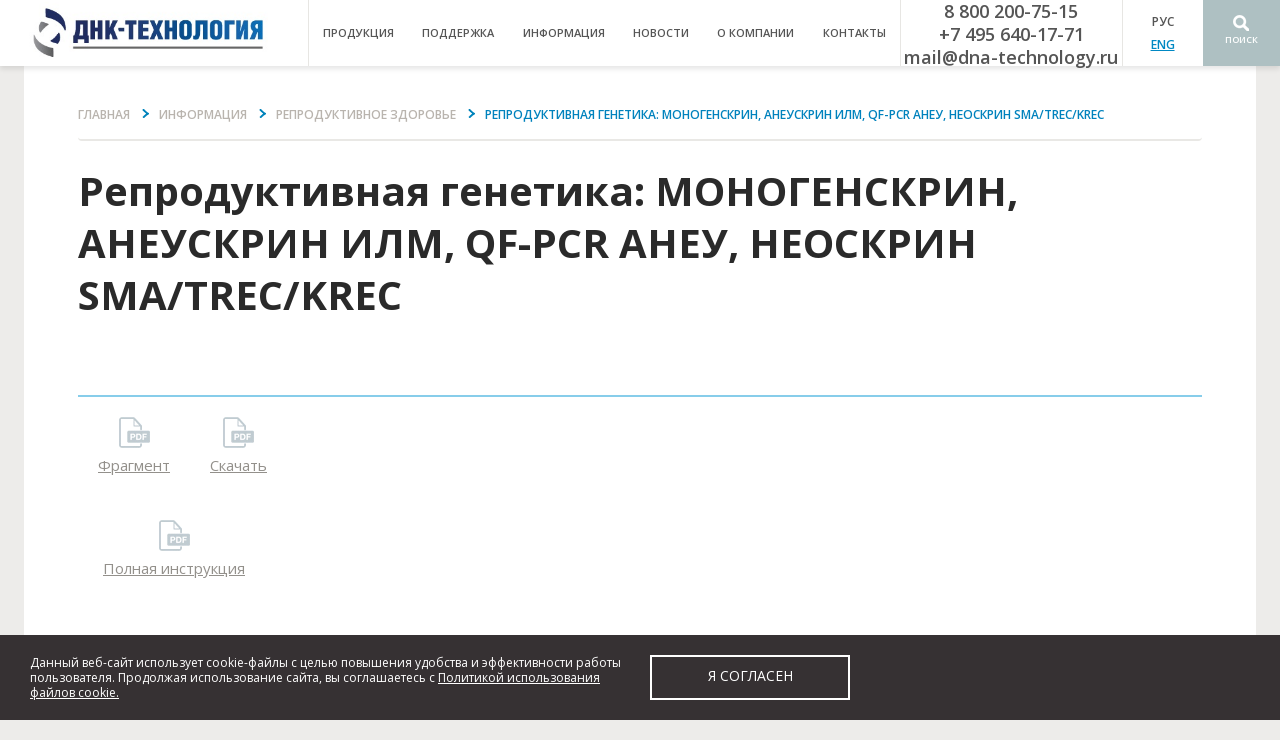

--- FILE ---
content_type: text/html; charset=utf-8
request_url: https://dna-technology.ru/content/reproduktivnaya-genetika-monogenskrin-aneuskrin-ilm-qf-pcr-aneu-neoskrin-smatreckrec
body_size: 7635
content:
<!DOCTYPE html PUBLIC "-//W3C//DTD XHTML 1.0 Transitional//EN" "http://www.w3.org/TR/xhtml1/DTD/xhtml1-transitional.dtd">
<html lang="ru-ru" dir="ltr" slick-uniqueid="3">
<head>
  <meta charset="utf-8">
  <meta http-equiv="X-UA-Compatible" content="IE=edge,chrome=1">
  <meta name="viewport" content="width=device-width, initial-scale=1">
  <meta name="yandex-verification" content="f794c56973b626ef" />
  <meta charset="utf-8" />
<link rel="shortcut icon" href="https://dna-technology.ru/sites/default/files/favicon_1_0.png" type="image/png" />
<meta name="generator" content="Drupal 7 (http://drupal.org)" />
<link rel="canonical" href="https://dna-technology.ru/content/reproduktivnaya-genetika-monogenskrin-aneuskrin-ilm-qf-pcr-aneu-neoskrin-smatreckrec" />
<link rel="shortlink" href="https://dna-technology.ru/node/1038" />
  <title>Компания «ДНК-Технология» > Репродуктивная генетика: МОНОГЕНСКРИН, АНЕУСКРИН ИЛМ, QF-PCR АНЕУ, НЕОСКРИН SMA/TREC/KREC</title>

  <style type="text/css">
@import url("https://dna-technology.ru/modules/system/system.base.css?t93utw");
@import url("https://dna-technology.ru/modules/system/system.menus.css?t93utw");
@import url("https://dna-technology.ru/modules/system/system.messages.css?t93utw");
@import url("https://dna-technology.ru/modules/system/system.theme.css?t93utw");
</style>
<style type="text/css">
@import url("https://dna-technology.ru/sites/all/modules/date/date_api/date.css?t93utw");
@import url("https://dna-technology.ru/modules/field/theme/field.css?t93utw");
@import url("https://dna-technology.ru/modules/node/node.css?t93utw");
@import url("https://dna-technology.ru/modules/search/search.css?t93utw");
@import url("https://dna-technology.ru/modules/user/user.css?t93utw");
@import url("https://dna-technology.ru/sites/all/modules/views/css/views.css?t93utw");
@import url("https://dna-technology.ru/sites/all/modules/ckeditor/css/ckeditor.css?t93utw");
</style>
<style type="text/css">
@import url("https://dna-technology.ru/sites/all/modules/colorbox/styles/stockholmsyndrome/colorbox_stockholmsyndrome.css?t93utw");
@import url("https://dna-technology.ru/sites/all/modules/ctools/css/ctools.css?t93utw");
@import url("https://dna-technology.ru/sites/all/themes/dnk/css/main.css?t93utw");
</style>
  <script type="text/javascript" src="https://dna-technology.ru/sites/all/modules/jquery_update/replace/jquery/1.10/jquery.min.js?v=1.10.2"></script>
<script type="text/javascript" src="https://dna-technology.ru/misc/jquery.once.js?v=1.2"></script>
<script type="text/javascript" src="https://dna-technology.ru/misc/drupal.js?t93utw"></script>
<script type="text/javascript" src="https://dna-technology.ru/sites/default/files/languages/ru_F_SDuxx6-Xj8btf81q6EeHNNqaT-GH3Rz5Eo3QwE79o.js?t93utw"></script>
<script type="text/javascript" src="https://dna-technology.ru/sites/all/libraries/colorbox/colorbox/jquery.colorbox-min.js?t93utw"></script>
<script type="text/javascript" src="https://dna-technology.ru/sites/all/modules/colorbox/js/colorbox.js?t93utw"></script>
<script type="text/javascript" src="https://dna-technology.ru/sites/all/modules/colorbox/styles/stockholmsyndrome/colorbox_stockholmsyndrome.js?t93utw"></script>
<script type="text/javascript" src="https://dna-technology.ru/sites/all/modules/colorbox/js/colorbox_load.js?t93utw"></script>
<script type="text/javascript" src="https://dna-technology.ru/sites/all/modules/colorbox/js/colorbox_inline.js?t93utw"></script>
<script type="text/javascript" src="https://dna-technology.ru/sites/all/modules/better_exposed_filters/better_exposed_filters.js?t93utw"></script>
<script type="text/javascript" src="https://dna-technology.ru/sites/all/themes/dnk/js/main.js?t93utw"></script>
<script type="text/javascript" src="https://dna-technology.ru/sites/all/themes/dnk/js/jquery.bxslider-rahisified.min.js?t93utw"></script>
<script type="text/javascript" src="https://dna-technology.ru/sites/all/themes/dnk/js/slick.js?t93utw"></script>
<script type="text/javascript" src="https://dna-technology.ru/sites/all/themes/dnk/js/dnk.js?t93utw"></script>
<script type="text/javascript">jQuery.extend(Drupal.settings, {"basePath":"\/","pathPrefix":"","ajaxPageState":{"theme":"dnk","theme_token":"qnwHTFon18V3uh6jzGCK31QcvO6YvNufmGy8GwATICA","js":{"0":1,"1":1,"sites\/all\/modules\/jquery_update\/replace\/jquery\/1.10\/jquery.min.js":1,"misc\/jquery.once.js":1,"misc\/drupal.js":1,"public:\/\/languages\/ru_F_SDuxx6-Xj8btf81q6EeHNNqaT-GH3Rz5Eo3QwE79o.js":1,"sites\/all\/libraries\/colorbox\/colorbox\/jquery.colorbox-min.js":1,"sites\/all\/modules\/colorbox\/js\/colorbox.js":1,"sites\/all\/modules\/colorbox\/styles\/stockholmsyndrome\/colorbox_stockholmsyndrome.js":1,"sites\/all\/modules\/colorbox\/js\/colorbox_load.js":1,"sites\/all\/modules\/colorbox\/js\/colorbox_inline.js":1,"sites\/all\/modules\/better_exposed_filters\/better_exposed_filters.js":1,"sites\/all\/themes\/dnk\/js\/main.js":1,"sites\/all\/themes\/dnk\/js\/jquery.bxslider-rahisified.min.js":1,"sites\/all\/themes\/dnk\/js\/slick.js":1,"sites\/all\/themes\/dnk\/js\/dnk.js":1},"css":{"modules\/system\/system.base.css":1,"modules\/system\/system.menus.css":1,"modules\/system\/system.messages.css":1,"modules\/system\/system.theme.css":1,"sites\/all\/modules\/date\/date_api\/date.css":1,"modules\/field\/theme\/field.css":1,"modules\/node\/node.css":1,"modules\/search\/search.css":1,"modules\/user\/user.css":1,"sites\/all\/modules\/views\/css\/views.css":1,"sites\/all\/modules\/ckeditor\/css\/ckeditor.css":1,"sites\/all\/modules\/colorbox\/styles\/stockholmsyndrome\/colorbox_stockholmsyndrome.css":1,"sites\/all\/modules\/ctools\/css\/ctools.css":1,"sites\/all\/themes\/dnk\/css\/main.css":1}},"colorbox":{"transition":"elastic","speed":"350","opacity":"0.85","slideshow":false,"slideshowAuto":true,"slideshowSpeed":"2500","slideshowStart":"start slideshow","slideshowStop":"stop slideshow","current":"{current} of {total}","previous":"\u00ab Prev","next":"Next \u00bb","close":"Close","overlayClose":true,"maxWidth":"100%","maxHeight":"100%","initialWidth":"300","initialHeight":"100","fixed":true,"scrolling":true},"better_exposed_filters":{"datepicker":false,"slider":false,"settings":[],"autosubmit":false},"urlIsAjaxTrusted":{"\/searchdnk":true}});</script>
  <script src="https://cdnjs.cloudflare.com/ajax/libs/lightbox2/2.11.4/js/lightbox.min.js" integrity="sha512-Ixzuzfxv1EqafeQlTCufWfaC6ful6WFqIz4G+dWvK0beHw0NVJwvCKSgafpy5gwNqKmgUfIBraVwkKI+Cz0SEQ==" crossorigin="anonymous" referrerpolicy="no-referrer"></script>
  <link rel="stylesheet" href="https://cdnjs.cloudflare.com/ajax/libs/lightbox2/2.11.4/css/lightbox.min.css" integrity="sha512-ZKX+BvQihRJPA8CROKBhDNvoc2aDMOdAlcm7TUQY+35XYtrd3yh95QOOhsPDQY9QnKE0Wqag9y38OIgEvb88cA==" crossorigin="anonymous" referrerpolicy="no-referrer" />
</head>
<body class="html not-front not-logged-in no-sidebars page-node page-node- page-node-1038 node-type-publication" >

	  <body class="body" onload="cdj()">
<div class="callbackform col-lg-12 col-sm-12 col-md-12 col-xs-12">
	<div class="callbackform_overlay"></div>
    <div class="main-call col-lg-5 col-sm-5 col-md-5 col-xs-5">
    	<div class="close_call" style="cursor: pointer; text-align: right;">X</div>
        <div class="callback_message" id="callbackform-div">
	            </div>

    </div>
</div>
	<div class="search-block-popup">
		<a class="search-btn"></a>
		<div class="search-block">
			<form action="/searchdnk" method="get" id="views-exposed-form-search-dnk-page" accept-charset="UTF-8"><div><div class="views-exposed-form">
  <div class="views-exposed-widgets clearfix">
          <div id="edit-title-wrapper" class="views-exposed-widget views-widget-filter-title">
                        <div class="views-widget">
          <div class="form-item form-type-textfield form-item-title">
 <input type="text" id="edit-title" name="title" value="" size="30" maxlength="128" class="form-text" />
</div>
        </div>
              </div>
          <div id="edit-field-tags-for-search-value-wrapper" class="views-exposed-widget views-widget-filter-field_tags_for_search_value">
                        <div class="views-widget">
          <div class="form-item form-type-textfield form-item-field-tags-for-search-value">
 <input type="text" id="edit-field-tags-for-search-value" name="field_tags_for_search_value" value="" size="30" maxlength="128" class="form-text" />
</div>
        </div>
              </div>
          <div id="edit-field-fortechtable-value-wrapper" class="views-exposed-widget views-widget-filter-field_fortechtable_value">
                        <div class="views-widget">
          <div class="form-item form-type-textfield form-item-field-fortechtable-value">
 <input type="text" id="edit-field-fortechtable-value" name="field_fortechtable_value" value="" size="30" maxlength="128" class="form-text" />
</div>
        </div>
              </div>
          <div id="edit-body-value-wrapper" class="views-exposed-widget views-widget-filter-body_value">
                        <div class="views-widget">
          <div class="form-item form-type-textfield form-item-body-value">
 <input type="text" id="edit-body-value" name="body_value" value="" size="30" maxlength="128" class="form-text" />
</div>
        </div>
              </div>
                    <div class="views-exposed-widget views-submit-button">
      <button type="submit" id="edit-submit-search-dnk" name="" value="Применить" class="form-submit" >Применить</button>    </div>
      </div>
</div>
</div></form>		</div>
	</div>
	
	<header class="header">
	     
		<div class="header-container">
			<div class="btn-main-nav-popup">Меню</div>
			<div class="logo">
				<a href="/" title="Главная" rel="home" id="logo">
					<img src="https://dna-technology.ru/sites/default/files/logo.png" alt="Главная" />
				</a>
			</div>
			<nav class="main-nav">
				  <div class="region region-header-menu">
    <div id="block-menu-menu-main" class="block block-menu clearfix">

    
  <div class="content">
    <ul class="menu"><li class="first leaf"><a href="/dnaproducts" title="">продукция</a></li>
<li class="leaf"><a href="/sluzhba-klientskoy-podderzhki" title="">поддержка</a></li>
<li class="leaf"><a href="/information/fordoctors" title="">информация</a></li>
<li class="leaf"><a href="/news" title="">Новости</a></li>
<li class="leaf"><a href="/about" title="">о компании</a></li>
<li class="last leaf"><a href="/contacts" title="">контакты</a></li>
</ul>  </div>
</div>
  </div>
	
			</nav>
			<div class="top-btns">
				  <div class="region region-buttons-top">
    <div id="block-block-1">
	<div class="content">
		<p class="phone">8 800 200-75-15<br>+7 495 640-17-71<br>mail@dna-technology.ru</p>
		<p class="login-btn"><span>РУС</span><br><a href="https://dna-technology.com">ENG</a></p>
		<a class="search-btn">Поиск</a>
	</div>
</div>
  </div>
			</div>
		</div>
	</header>
				<div class="inner-container">
							<div id="breadcrumb"><h2 class="element-invisible">Вы здесь</h2><div class="breadcrumb"><span class="inline odd first"><a href="/">Главная</a></span> <span class="delimiter"></span> <span class="inline even"><a href="/publikaciya/publikaciya">Информация</a></span> <span class="delimiter"></span> <span class="inline odd"><a href="https://dna-technology.ru/information/fordoctors/diagnosticsippp">Репродуктивное здоровье</a></span> <span class="delimiter"></span> <span class="inline even last">Репродуктивная генетика: МОНОГЕНСКРИН, АНЕУСКРИН ИЛМ, QF-PCR АНЕУ, НЕОСКРИН SMA/TREC/KREC</span></div></div>
									<h1 class="title-inner">Репродуктивная генетика: МОНОГЕНСКРИН, АНЕУСКРИН ИЛМ, QF-PCR АНЕУ, НЕОСКРИН SMA/TREC/KREC</h1>
			
									<div id="content" class="column v999">
				  <div class="region region-content">
    <div id="block-system-main" class="block block-system clearfix">

    
  <div class="content">
    <article class="equipment-full publication-full">
	<div class="items items-1">
		<div class="item-q item-q-1">
						<!--<div class="btns-buy-add">
				<a href="" class="btn-buy">Заказать</a>
				<a href="" class="btn-add"><span>добавить в закладки</span></a>
			</div>-->
		</div>
		
			
	</div>
	<div class="items items-2">
		<div class="pdf opcl">
			<a class="frag" href="" target="_blank">Фрагмент</a>
			<a class="instruction" href="" target="_blank">Скачать</a>
		</div>
		<div class="item-q item-q-1">
			<div class="field field-name-field-docs-equip field-type-file field-label-hidden"><div class="field-items"><div class="field-item even"><span class="file"><img class="file-icon" alt="Иконка PDF" title="application/pdf" src="/modules/file/icons/application-pdf.png" /> <a href="https://dna-technology.ru/sites/default/files/repro_genetica_a5.pdf" type="application/pdf; length=2633683">repro_genetica_a5.pdf</a></span></div></div></div>			
		</div>
		<div class="item-q item-q-2">
					</div>
	</div>
	</article>  </div>
</div>
  </div>
			</div>
					</div>
			<footer class="footer">
		<div class="container">
			<div class="footer-top">
				  <div class="region region-footer-top">
    <div id="block-menu-menu-bot-menu" class="block block-menu clearfix">

    
  <div class="content">
    <ul class="menu"><li class="first expanded"><a href="/dnaproducts" title="">Продукция</a><ul class="menu"><li class="first leaf"><a href="/dnaproducts/equipments" title="">Оборудование</a></li>
<li class="leaf"><a href="/dnaproducts/reagents" title="">Наборы реагентов для ПЦР</a></li>
<li class="leaf"><a href="/dnaproducts/laboratories" title="">Комплектации лабораторий</a></li>
<li class="leaf"><a href="/oborudovanie" title="">Отзыв об оборудовании</a></li>
<li class="last leaf"><a href="/nabory" title="">Отзыв о наборе</a></li>
</ul></li>
<li class="expanded"><a href="/sluzhba-klientskoy-podderzhki" title="">поддержка</a><ul class="menu"><li class="first leaf"><a href="/sluzhba-klientskoy-podderzhki" title="">Служба клиентской поддержки</a></li>
<li class="leaf"><a href="/faq/gotovye-fayly-s-parametrami-testov-ini-fayly" title="">Готовые файлы с параметрами тестов (ini-файлы)</a></li>
<li class="leaf"><a href="/poequip/po-dlya-oborudovaniya" title="">Программное обеспечение для оборудования</a></li>
<li class="leaf"><a href="/faq/drayvery" title="">Драйверы</a></li>
<li class="leaf"><a href="/service_warranty" title="">Оборудование</a></li>
<li class="leaf"><a href="/registracionnye-udostovereniya-pcr" title="">Наборы реагентов для ПЦР</a></li>
<li class="leaf"><a href="/znakomstvo-s-produkciey" title="">Знакомство с продукцией</a></li>
<li class="leaf"><a href="/obratnaya-svyaz" title="">Обратная связь</a></li>
<li class="last leaf"><a href="/faq/faq" title="">FAQ</a></li>
</ul></li>
<li class="expanded"><a href="/information/fordoctors" title="">информация</a><ul class="menu"><li class="first leaf"><a href="/information/fordoctors" title="">Публикации</a></li>
<li class="leaf"><a href="/informaciya/zhurnaly" title="">Журналы</a></li>
<li class="leaf"><a href="/information/fordoctors/books" title="">Книги</a></li>
<li class="leaf"><a href="/information/standarddocumentation" title="">Нормативная документация</a></li>
<li class="leaf"><a href="/information/aboutamethod" title="">Методические указания</a></li>
<li class="last leaf"><a href="/content/podpisatsya-na-informacionnuyu-rassylku" title="">Подписаться на рассылку</a></li>
</ul></li>
<li class="expanded"><a href="/about" title="">О компании</a><ul class="menu"><li class="first leaf"><a href="/news" title="">Новости</a></li>
<li class="leaf"><a href="/about/about_history" title="">История</a></li>
<li class="leaf"><a href="/about/awards" title="">Награды</a></li>
<li class="leaf"><a href="/about/patents" title="">Патенты</a></li>
<li class="leaf"><a href="/about/certifs" title="">Сертификаты</a></li>
<li class="last leaf"><a href="/about/vacancy" title="">Вакансии</a></li>
</ul></li>
<li class="last expanded"><a href="/contacts" title="">контакты</a><ul class="menu"><li class="first leaf"><a href="/contacts" title="">Офис в Москве</a></li>
<li class="leaf"><a href="/contacts/regions" title="">Региональные представители</a></li>
<li class="leaf"><a href="/contacts/distributors/distributors-rf" title="">Партнеры в России</a></li>
<li class="leaf"><a href="/contacts/distributors/distributors-vne" title="">Зарубежные партнеры</a></li>
<li class="last leaf"><a href="/contacts/details" title="">Реквизиты</a></li>
</ul></li>
</ul>  </div>
</div>
  </div>
			</div>
			<div class="footer-bottom">
				  <div class="region region-footer-bottom">
    <p class="cop-text">Информация на сайте не является публичной офертой. Обращаем ваше внимание на то, что сайт носит исключительно информационный характер. Производитель оставляет за собой право, без предупреждения изменить внешний вид и функциональное оснащение товара.</p>

<div class="footer-bottom-cols">
  <p class="cop">© 2005-2026, "ООО ДНК-Технология". <br /><br />Все права защищены
    <span class="social-icons">
      <a href="https://vk.ru/dna_technology" class="vk" target="_blank"><svg width="24" height="24" viewBox="0 0 24 24" fill="none" xmlns="http://www.w3.org/2000/svg"><rect width="24" height="24" rx="12" fill="#157BFB"/><path d="M12.3406 17C7.3438 17 4.49375 13.6216 4.375 8H6.87797C6.96018 12.1261 8.80539 13.8739 10.267 14.2342V8H12.6239V11.5586C14.0672 11.4054 15.5834 9.78378 16.095 8H18.4518C18.059 10.1982 16.4147 11.8198 15.2455 12.4865C16.4147 13.027 18.2875 14.4414 19 17H16.4056C15.8484 15.2883 14.46 13.964 12.6239 13.7838V17H12.3406Z" fill="white"/></svg></a>
      <a href="https://t.me/dna_tech_rus" class="tg" target="_blank"><svg width="24" height="24" viewBox="0 0 24 24" fill="none" xmlns="http://www.w3.org/2000/svg"><rect width="24" height="24" rx="12" fill="#47B9F2"/><path fill-rule="evenodd" clip-rule="evenodd" d="M16.5611 6.0782C16.7318 6.0083 16.9181 5.98466 17.101 6.00971C17.2839 6.03476 17.4568 6.1076 17.6019 6.22078C17.7471 6.33395 17.8594 6.48338 17.9272 6.65376C17.995 6.82414 18.016 7.00935 17.9879 7.19041C17.5833 9.80094 16.8416 14.5846 16.4479 17.1238C16.4206 17.2995 16.3482 17.4653 16.2375 17.6051C16.1268 17.7449 15.9816 17.8539 15.816 17.9218C15.6504 17.9896 15.4699 18.0139 15.2921 17.9924C15.1142 17.9708 14.945 17.904 14.8008 17.7986C13.4079 16.7804 11.3197 15.2538 10.2595 14.4785C10.1777 14.4186 10.1101 14.3417 10.0615 14.2532C10.0129 14.1646 9.98454 14.0665 9.97836 13.9658C9.97217 13.8652 9.98833 13.7644 10.0257 13.6706C10.0631 13.5768 10.1207 13.4923 10.1946 13.4231C11.1661 12.5127 13.1011 10.6996 14.4323 9.45202C14.4637 9.42245 14.4828 9.38233 14.4859 9.33952C14.489 9.2967 14.4758 9.25429 14.4491 9.22058C14.4223 9.18687 14.3838 9.16429 14.3411 9.15728C14.2984 9.15027 14.2547 9.15932 14.2183 9.18267C12.5114 10.2873 9.89715 11.9789 8.6159 12.8079C8.37578 12.9633 8.10592 13.0678 7.82321 13.115C7.54049 13.1621 7.25102 13.1508 6.97292 13.0818C6.26741 12.9068 5.24978 12.6543 4.34417 12.4297C4.20239 12.3946 4.0754 12.3159 3.98129 12.205C3.88718 12.0941 3.83075 11.9565 3.82004 11.8119C3.80933 11.6673 3.84489 11.523 3.92165 11.3996C3.9984 11.2762 4.11244 11.18 4.24753 11.1246C7.40005 9.83263 13.5695 7.30442 16.5611 6.0782Z" fill="white"/></svg></a>
      <a href="https://rutube.ru/channel/63912239/" class="rutube" target="_blank"><svg width="24" height="24" viewBox="0 0 24 24" fill="none" xmlns="http://www.w3.org/2000/svg"><rect width="24" height="24" rx="12" fill="#0C1D37"/><path fill-rule="evenodd" clip-rule="evenodd" d="M19.738 6.23676C19.738 5.55363 19.1843 5 18.5012 5C17.8181 5 17.2645 5.55363 17.2645 6.23676C17.2645 6.91988 17.8181 7.47351 18.5012 7.47351C19.1843 7.47351 19.738 6.91988 19.738 6.23676Z" fill="#ED1B41"/><path fill-rule="evenodd" clip-rule="evenodd" d="M14.8261 7.33688H6.13367V17H8.55314V13.8561H13.1892L15.3043 17H18.0134L15.6811 13.8418C16.4055 13.7261 16.927 13.4508 17.2456 13.016C17.5642 12.5811 17.7238 11.8858 17.7238 10.959V10.2345C17.7238 9.68397 17.6657 9.24962 17.5642 8.91622C17.4628 8.58282 17.2889 8.29325 17.0427 8.03275C16.7817 7.78652 16.4921 7.61268 16.1445 7.49696C15.7968 7.39551 15.3619 7.33739 14.8261 7.33739V7.33688ZM14.4351 11.7267H8.55314V9.4668H14.4351C14.7685 9.4668 15 9.52491 15.1162 9.62636C15.2319 9.72781 15.3043 9.91592 15.3043 10.1912V11.0023C15.3043 11.2919 15.2319 11.4805 15.1162 11.5819C15.0005 11.6834 14.7685 11.7267 14.4351 11.7267Z" fill="white"/></svg></a>    
    </span>
  </p>
  <p><strong class="footer-logo">ДНК-Технология <a href="/"></a></strong></p>
  <p class="conbot">8 800 200-75-15, +7 495 640-17-71<br/>mail@dna-technology.ru<br/>117587, г. Москва, Варшавское шоссе, дом 125Ж, корпус 5, этаж 1, пом.12</p>
</div>

  </div>
			</div>
		</div>
	</footer>
</body>
  <script type="text/javascript">Drupal.behaviors.numerateMenu.attach(jQuery('#block-menu-menu-main'));</script>
<script type="text/javascript">Drupal.behaviors.numerateMenu.attach(jQuery('#block-menu-menu-bot-menu'));</script>

	<!-- Yandex.Metrika counter -->
  <script type="text/javascript" >
      (function (d, w, c) {
          (w[c] = w[c] || []).push(function() {
              try {
                  w.yaCounter49155235 = new Ya.Metrika2({
                      id:49155235,
                      clickmap:true,
                      trackLinks:true,
                      accurateTrackBounce:true,
                      webvisor:true
                  });
              } catch(e) { }
          });

          var n = d.getElementsByTagName("script")[0],
              s = d.createElement("script"),
              f = function () { n.parentNode.insertBefore(s, n); };
          s.type = "text/javascript";
          s.async = true;
          s.src = "https://mc.yandex.ru/metrika/tag.js";

          if (w.opera == "[object Opera]") {
              d.addEventListener("DOMContentLoaded", f, false);
          } else { f(); }
      })(document, window, "yandex_metrika_callbacks2");
  </script>
  <noscript><div><img src="https://mc.yandex.ru/watch/49155235" style="position:absolute; left:-9999px;" alt="" /></div></noscript>
  <!-- /Yandex.Metrika counter -->

  <!-- Global site tag (gtag.js) - Google Analytics 
  <script async src="https://www.googletagmanager.com/gtag/js?id=UA-123983993-1"></script>
  <script>
    window.dataLayer = window.dataLayer || [];
    function gtag(){dataLayer.push(arguments);}
    gtag('js', new Date());

    gtag('config', 'UA-123983993-1');
  </script>-->

  <div class="cookie-policy-wrap">
    <div class="left">
      Данный веб-сайт использует cookie-файлы с целью повышения удобства и эффективности работы пользователя. Продолжая использование сайта, вы соглашаетесь с 
      <a href="https://dna-technology.ru/content/politika-ispolzovaniya-faylov-cookie">Политикой использования файлов cookie.</a>
    </div>
    <div class="rigth">
      <div>Я согласен</div>  
    </div>  
  </div>  

</body>
</html>


--- FILE ---
content_type: application/javascript; charset=UTF-8
request_url: https://dna-technology.ru/sites/all/themes/dnk/js/dnk.js?t93utw
body_size: 64683
content:
(function ($) {
	$(function () {	
    
		//$('#edit-field-typedetect-value-wrapper .bef-select-as-radios label').addClass('hact');
		function actmenu() {
			$('#block-menu-menu-main .content ul').each(function(){$(this).children("li").children("a").each(function(i){$(this).addClass("el-"+i);});});
			if($('#block-menu-menu-production ul li a').hasClass('active')) {
				$('#block-menu-menu-main .content ul li .el-0').addClass('active');
			}
			if($('#block-menu-menu-info ul li a').hasClass('active')) {
				$('#block-menu-menu-main .content ul li .el-2').addClass('active');
			}
			if($('#block-menu-menu-help ul li a').hasClass('active')) {
				$('#block-menu-menu-main .content ul li .el-1').addClass('active');
			}
			if($('.region-sidebar .block-menu ul li a').hasClass('active-trail')) {
				$(this).parent().siblings('li').removeClass('expanded');
			}
		}
		function openclose() {
			$('.view-taxonomy-term .uncover em').bind("click", function() {
				$(this).hide();
				$(this).siblings().show();
				$(this).parent().siblings('.field-name-body').slideDown(300);
				$(this).parent().parent().siblings('.items-eq').children('.opcl').slideDown(300);
				$(this).parent().parent().css("border-bottom", "1px solid #E7E6E3");
				$(this).parent().parent().css("padding-bottom", "10px");
			});
			$('.view-taxonomy-term .uncover b').bind("click", function() {
				$(this).hide();
				$(this).siblings().show();
				$(this).parent().siblings('.field-name-body').slideUp(300);
				$(this).parent().parent().siblings('.items-eq').children('.opcl').slideUp(300);
				$(this).parent().parent().css("border-bottom", "none");
				$(this).parent().parent().css("padding-bottom", "0px");
			});
		}
		$('.page-taxonomy-term-58 .views-row .sel').remove();
		$('.page-taxonomy-term-85 .views-row .sel').remove();
		$('.page-taxonomy-term-85 .view-taxonomy-term-85 .views-row .equipment-teaser .name').css("overflow", "hidden");
		//function faqOpen() {
		$('.faq-teaser h3').bind("click", function() {
			$(this).toggleClass('expanded');
			$(this).siblings('.field-name-body').slideToggle();
		});
		$('.region-member .item-member h3').bind("click", function() {
			$(this).toggleClass('expanded');
			$(this).siblings('.item-body').slideToggle();
		});
		//}
		function techchar() {
			$('.view-taxonomy-term .views-row .equipment-teaser #tablefield-0 tbody').each(function() {
				$('.view-taxonomy-term .views-row .equipment-teaser #tablefield-0').addClass('jointr');
				$('.page-taxonomy-term-58 .view-taxonomy-term .views-row .equipment-teaser #tablefield-0, .page-taxonomy-term-37 .view-taxonomy-term .views-row .equipment-teaser #tablefield-0, .page-taxonomy-term-29 .view-taxonomy-term .views-row .equipment-teaser #tablefield-0, .page-taxonomy-term-33 .view-taxonomy-term .views-row .equipment-teaser, .page-taxonomy-term-31 .view-taxonomy-term .views-row .equipment-teaser #tablefield-0, .page-taxonomy-term-34 .view-taxonomy-term .views-row .equipment-teaser #tablefield-0, .page-taxonomy-term-30 .view-taxonomy-term .views-row .equipment-teaser #tablefield-0').removeClass('jointr');
				var td0 = $(this).children('tr:eq(0)').children('td').html();
				var td1 = $(this).children('tr:eq(1)').children('td').html();
				var td2 = $(this).children('tr:eq(2)').children('td').html();
				if($(this).parent().hasClass('jointr')&&(typeof(td2)!= "undefined" && td2 !== null)) {
//					td0 = td0+td1;
					td0 = td0;
					$(this).parent().parent().parent().parent().parent().siblings('.edition').html(td2);
				} else {
					$(this).parent().parent().parent().parent().parent().siblings('.edition').html(td1);
				}
				$(this).parent().parent().parent().parent().parent().siblings('.name').html(td0);
				var aa = $(this).parent().parent().parent().parent().parent().siblings('.name').html();

				$(this).parent().parent().parent().parent().parent().siblings('.name1').html(td0);
				$(this).parent().parent().parent().parent().parent().siblings('.data').html(td1);
				$(this).parent().parent().parent().parent().parent().siblings('.edition1').html(td2);

			});
			//var nm = $('.view-taxonomy-term .views-row .equipment-teaser .name p').html();
			//var cel = '&deg;';
			//$('.view-taxonomy-term .views-row .equipment-teaser .name p').html(nm+cel);
			//$('.page-taxonomy-term-37 .view-taxonomy-term .views-row .equipment-teaser .name, .page-taxonomy-term-29 .view-taxonomy-term .views-row .equipment-teaser .name, .page-taxonomy-term-33 .view-taxonomy-term .views-row .equipment-teaser .name, .page-taxonomy-term-31 .view-taxonomy-term .views-row .equipment-teaser .name, .page-taxonomy-term-34 .view-taxonomy-term .views-row .equipment-teaser .name, .page-taxonomy-term-30 .view-taxonomy-term .views-row .equipment-teaser .name').html(nm);
		}
		/*var fullnm = $('.field-name-field-tech-char table thead .col_1 p').html();
		 var cel1 = '&deg;';
		 $('.field-name-field-tech-char table thead .col_1 p').html(fullnm+cel1);*/

		$('.field-name-field-typedtext .field-items .field-item').each(function() {
			if($(this).html() == 'Формат «Real-time» предназначен для детекции результатов ПЦР во время амплификации с помощью детектирующих амплификаторов (в режиме реального времени).') {
				$(this).before('<span class="icort"> .</span>');
			}
			if($(this).html() == 'Формат «FLASH» предназначен для детекции результатов ПЦР после окончания амплификации с использованием ПЦР–детектора (флуоресцентная детекция по конечной точке).') {
				$(this).before('<span class="icofl"> .</span>');
			}
			if($(this).html() == 'Формат «Форез» предназначен для детекции результатов ПЦР после окончания амплификации методом электрофореза в агарозном геле.') {
				$(this).before('<span class="icofr"> .</span>');
			}
		});

		function typedetectionclick() {
			if($(this).siblings('input').is(":checked")) {
				$(this).css("background", "#CDC9C4");
			} else {
				$(this).css("background", "#0085C1");
			}
		}
		function typedetectioninproduct() {
			$('.field-name-field-category-equipment .field-items .field-item').each(function() {
				if($(this).html() == 'RT') {
					$(this).parent().parent().siblings('.link-eq').children('.sel').children('.rt').css("background", "#0085C1");
					$(this).parent().parent().siblings('.link-eq').addClass('activeFilter');
				}
				if($(this).html() == 'Eph') {
					$(this).parent().parent().siblings('.link-eq').children('.sel').children('.ef').css("background", "#0085C1");
					$(this).parent().parent().siblings('.link-eq').addClass('activeFilter');
				}
				if($(this).html() == 'FL') {
					$(this).parent().parent().siblings('.link-eq').children('.sel').children('.fl').css("background", "#0085C1");
					$(this).parent().parent().siblings('.link-eq').addClass('activeFilter');
				}
				if($(this).html() == 'auto') {
					$(this).parent().parent().siblings('.link-eq').children('.sel').children('.auto').css("background", "#0085C1");
					$(this).parent().parent().siblings('.link-eq').addClass('activeFilter');
					$(this).parent().parent().siblings('.link-eq').children('.sel').children('.auto').removeClass('sel-hidden');
				}
				
			});
		}
		function activeFilter() {
			$('.page-taxonomy-term-38 .view-taxonomy-term .views-row .link-eq').each(function() {
				if($(this).hasClass('activeFilter')) {
					return true;
				} else {
					$(this).hide();
				}	
			});
		}
		function typedetection() {
			$('#edit-field-category-equipment-tid-wrapper .bef-select-as-radios .form-item').each(function() {
				if($(this).children('input').is(":checked")) {
					$(this).children('label').css("background", "#0085C1");
				} else {
					$(this).children('label').css("background", "#CDC9C4");
				}
				typedetectioninproduct();
			});
		}

		function filepdf() {
			$('.field-name-field-docs-equip .file').each(function() {
				var lnk = $(this).children('a').attr("href");
				$(this).parent().parent().parent().siblings('.pdf').children('.instruction').attr("href", lnk);
			});
			$('.field-name-field-fragment .file').each(function() {
				var lnk = $(this).children('a').attr("href");
				$(this).parent().parent().parent().siblings('.pdf').children('.frag').attr("href", lnk);
			});
			$('.field-name-field-reg-ud .file').each(function() {
				var lnk = $(this).children('a').attr("href");
				$(this).parent().parent().parent().siblings('.pdf').children('.regu').attr("href", lnk);
			});
			$('.field-name-field-reg-ud-2 .file').each(function() {
				var lnk = $(this).children('a').attr("href");
				$(this).parent().parent().parent().siblings('.pdf').children('.regu2').attr("href", lnk);
			});
			$('.field-name-field-broshura .file').each(function() {
				var lnk = $(this).children('a').attr("href");
				$(this).parent().parent().parent().siblings('.pdf').children('.broshura').attr("href", lnk);
			});
			$('.field-name-field-declar .file').each(function() {
				var lnk = $(this).children('a').attr("href");
				$(this).parent().parent().parent().siblings('.pdf').children('.declar').attr("href", lnk);
			});
			$('.field-name-field-buklet .file').each(function() {
				var lnk = $(this).children('a').attr("href");
				$(this).parent().parent().parent().siblings('.pdf').children('.declar').attr("href", lnk);
			});
			$('.field-name-field-snp .file').each(function() {
				var lnk = $(this).children('a').attr("href");
				$(this).parent().parent().parent().siblings('.pdf').children('.declar').attr("href", lnk);
			});

		}
		$('#edit-title').attr('placeholder','Что вы ищете?');
		function mainfn() {
			setTimeout(function() {

				actmenu();
				typedetection();
				typedetectioninproduct();
				activeFilter();
				openclose();
				//catalogview();
				filepdf();
				techchar();
				$('.equipment-teaser').each(function() {
					/*if($(this).children().children().children().children('.frag').attr("href").length<3) {
					 $(this).children().children().children().children('.frag').hide();
					 }

					 if($(this).children().children().children().children('.instruction').attr("href").length<3) {
					 $(this).children().children().children().children('.instruction').hide();
					 }
					 if($(this).children().children().children().children('.broshura').attr("href").length<3) {
					 $(this).children().children().children().children('.broshura').hide();
					 }*/
					if($(this).children().children().children().children().hasClass("regu")) {
						if($(this).children().children().children().children('.regu').attr("href").length<3) {
							$(this).children().children().children().children('.regu').hide();
						}
					} else {
						return true;
					}

				});
				$('.equipment-full').each(function() {
					if($(this).children('.items-2').children().children('.frag').attr("href").length<3) {
						$(this).children('.items-2').children().children('.frag').hide();
					}
					if($(this).children('.items-2').children().children('.regu').attr("href").length<3) {
						//$(this).children('.items-2').children().children('.regu').hide();	
					}
					if($(this).children('.items-2').children().children('.instruction').attr("href").length<3) {
						$(this).children('.items-2').children().children('.instruction').hide();
					}
					if($(this).children('.items-2').children().children('.broshura').attr("href").length<3) {
						$(this).children('.items-2').children().children('.broshura').hide();
					}
					if($(this).children('.items-2').children().children('.declar').attr("href").length<3) {
						$(this).children('.items-2').children().children('.declar').hide();
					}
				});

			}, 700);
		}
		mainfn();

		//function catalogview() {
		$('.cat1 a').bind("click", function() {
			mainfn();
			$('.view-taxonomy-term .views-row').addClass('catalog1');
			$('.view-taxonomy-term .views-row article').removeClass('publication-teaser');
			$('.cat2 a').removeClass('active');
			$('.cat1 a').addClass('active');
			$('.view-taxonomy-term .views-row .items-eq .opcl').slideUp();
			$('.uncover b').hide();
			$('.uncover em').show();
			$('.view-taxonomy-term .catalog1 .top-pub').css("padding-bottom", "0px");
			$('.view-taxonomy-term .catalog1 .link-eq .readmore-publ').hide();
			//$('.page-taxonomy-term-37 .view-taxonomy-term .views-row .equipment-teaser a.uncover em, .page-taxonomy-term-29 .view-taxonomy-term .views-row .equipment-teaser a.uncover em, .page-taxonomy-term-33 .view-taxonomy-term .views-row .equipment-teaser a.uncover em, .page-taxonomy-term-34 .view-taxonomy-term .views-row .equipment-teaser a.uncover em, .page-taxonomy-term-30 .view-taxonomy-term .views-row .equipment-teaser a.uncover em').hide();
		});
		$('.cat2 a').bind("click", function() {
			mainfn();
			$('.view-taxonomy-term .views-row').removeClass('catalog1');
			$('.view-taxonomy-term .views-row article').addClass('publication-teaser');
			$('.cat2 a').addClass('active');
			$('.cat1 a').removeClass('active');
			$('.view-taxonomy-term .views-row .items-eq .opcl').slideUp();
			$('.uncover b').hide();
			$('.uncover em').show();
			$('.view-taxonomy-term .catalog1 .top-pub').css("padding-bottom", "0px");
			$('.view-taxonomy-term .catalog1 .link-eq .readmore-publ').hide();
			//$('.page-taxonomy-term-37 .view-taxonomy-term .views-row .equipment-teaser a.uncover em, .page-taxonomy-term-29 .view-taxonomy-term .views-row .equipment-teaser a.uncover em, .page-taxonomy-term-33 .view-taxonomy-term .views-row .equipment-teaser a.uncover em, .page-taxonomy-term-34 .view-taxonomy-term .views-row .equipment-teaser a.uncover em, .page-taxonomy-term-30 .view-taxonomy-term .views-row .equipment-teaser a.uncover em').hide();
		});
		if($('.cat1 a').hasClass('active')) {
			$('.view-taxonomy-term .views-row').addClass('catalog1');
			$('.view-taxonomy-term .views-row article').removeClass('publication-teaser');
			$('.view-taxonomy-term .catalog1 .top-pub').css("border-bottom", "none");
			$('.view-taxonomy-term .catalog1 .link-eq .readmore-publ').hide();
		}
		if($('.cat2 a').hasClass('active')) {
			$('.view-taxonomy-term .views-row').removeClass('catalog1');
			$('.view-taxonomy-term .views-row article').addClass('publication-teaser');
		}
		//}
		$('.sidebar .block-menu .content ul').each(function(){$(this).each(function(i){$(this).addClass("level-"+i);});});
		$('.sidebar .block-menu .content ul li').each(function() {
			if(($(this).hasClass('expanded'))||($(this).hasClass('collapsed'))) {
				$(this).children('a').before('<span class="togglem"></span>');
			}
		});
		$('.sidebar .block-menu .content ul li ul').hide();
		

		$('.sidebar .block-menu .content .level-0 .togglem').click(function() {
			$(this).siblings('.level-0').slideToggle();
		});
		$('.sidebar .block-menu .content ul li').each(function() {
			if($(this).hasClass('active-trail')) {
				$(this).children('ul').slideDown();
			}
		});

		$('.header .header-container .main-nav #block-menu-menu-main .content ul li').mouseleave(function() {
			$(this).children().siblings('p').removeClass('hover');
		});
		$('.header .header-container .main-nav #block-menu-menu-main .content ul li').mouseenter(function() {
			if($(this).children().hasClass('active')) {
				$(this).children().siblings('p').removeClass('hover');
			} else {
				$(this).children().siblings('p').addClass('hover');
			}
		});
		$('.views-field-field-category-equipment .field-content').each(function() {
			if($(this).html() == 'R-T') {
				$(this).parent().siblings('.views-field-nothing-2').children().children().children('.rt').css("background", "#0085C1");
			}
			if($(this).html() == 'Форез') {
				$(this).parent().siblings('.views-field-nothing-2').children().children().children('.ef').css("background", "#0085C1");
			}
			if($(this).html() == 'Флэш') {
				$(this).parent().siblings('.views-field-nothing-2').children().children().children('.fl').css("background", "#0085C1");
			}
			if($(this).html() == 'Auto') {
				$(this).parent().siblings('.views-field-nothing-2').children().children().children('.auto').css("background", "#0085C1");
			}
		});
		$('.view-equipment .view-content table tbody').each(function() {
			var td0 = $(this).children('tr').children('td:eq(0)').html();
			var td1 = $(this).children('tr').children('td:eq(1)').html();
			var td2 = $(this).children('tr').children('td:eq(2)').html();
			$(this).parent().parent().parent().parent().parent().parent().siblings('.views-field-nothing-2').children('.field-content').children('.name').html(td0);
			$(this).parent().parent().parent().parent().parent().parent().siblings('.views-field-nothing-2').children('.field-content').children('.data').html(td1);
			$(this).parent().parent().parent().parent().parent().parent().siblings('.views-field-nothing-2').children('.field-content').children('.edition').html(td1);
		});
		$('#edit-field-category-equipment-tid-wrapper .bef-select-as-radios .form-item label').click(function() {
			$('#edit-field-category-equipment-tid-wrapper .bef-select-as-radios .form-item label').removeClass('hact');
			typedetectionclick();
			setTimeout(function() {
				typedetection();
				$('#edit-submit-taxonomy-term').click();

			}, 1000);
		});
		$('.btn-yet').click(function(event) {
			typedetectionclick();
			$('#edit-items-per-page-all').click();
			setTimeout(function() {
				$('#edit-submit-taxonomy-term').click();
				typedetection();
			}, 500);
			$(this).remove();
			event.preventDefault();
		});
		$('#block-menu-menu-info .content ul').each(function(){$(this).children("li").children("a").each(function(i){$(this).addClass("el-"+i);});});
		$('#block-menu-menu-info .content ul').each(function(){$(this).each(function(i){$(this).addClass("level-"+i);});});
		$('.view-equipment .view-content').each(function(){$(this).children('table').each(function(i){$(this).addClass("tbl-"+i);});});
		$('.tbl-0').after('<div class="go-to"><a href="/production/oborudovanie"><span>перейти в раздел</span></a></div>');
		$('.tbl-1').after('<div class="go-to"><a href="/production/komplekty-reagentov-dlya-pcr"><span>перейти в раздел</span></a></div>');
		//$('.tbl-2').after('<div class="go-to"><a href="/production/komplektacii-laboratoriy"><span>перейти в раздел</span></a></div>');
		$('#block-views-showprkl-block').after('<div class="go-to"><a href="/komplektaciya-laboratoriy"><span>перейти в раздел</span></a></div>');
		$('#block-views-showprkl-block-1').after('<div class="go-to"><a href="/production/oborudovanie"><span>перейти в раздел</span></a></div>');
		$('#block-views-showprkl-block-2').after('<div class="go-to"><a href="/production/komplekty-reagentov-dlya-pcr"><span>перейти в раздел</span></a></div>');
		$('#block-views-showprkl-block-4').after('<div class="go-to"><a href="/production/avtomatizaciya-na-osnove-dtstrim"><span>перейти в раздел</span></a></div>');
		$('#block-views-showprkl-block-5').after('<div class="go-to"><a href="/production/ngs"><span>перейти в раздел</span></a></div>');





		$('.publication-full .field-name-field-publication-download .file').each(function() {
			var lnk = $(this).children('a').attr("href");
			$(this).parent().parent().parent().parent().siblings('.pdf').children('.instruction').attr("href", lnk);
		});
		$('.publication-full .field-name-field-docs-equip .file').each(function() {
			var lnk = $(this).children('a').attr("href");
			$(this).parent().parent().parent().parent().siblings('.pdf').children('.frag').attr("href", lnk);
		});
		$('.views-field-field-file-teaser .file').each(function() {
			var vlnk = $(this).children('a').attr("href");
			$(this).parent().parent().siblings('.views-field-nothing-2').children().children().children('a').attr("href", vlnk);

		});
		$('.equipment-full .item-q-1 .field-name-field-reg-ud .file').each(function() {
			var flnk = $(this).children('a').attr("href");
			var textRU = $('.field-name-field-text-under-r-u .field-item').text();
			var dopRU = $('.field-name-field-dop-file-r-u .field-item').text();
			if (textRU.length > 0) {
				textRU = '<br/><a class="dop-r-u-link" href="' + dopRU + '">(' + textRU + ')</a>';
			}
			$(this).children('a').before('<div class="pdf"><a href="'+flnk+'" target="_blank">Регистрационное удостоверение</a>'+textRU+'</div>');
		});
		$('.equipment-full .item-q-1 .field-name-field-reg-ud-2 .file').each(function() {
			var flnk = $(this).children('a').attr("href");
			var titleRU2 = $('.field-name-field-ru-2-title .field-item').text();
			$(this).children('a').before('<div class="pdf"><a href="'+flnk+'" target="_blank">'+titleRU2+'</a></div>');
			$('.field-name-field-ru-2-title').remove();
		});
		$('.equipment-full .item-q-1 .field-name-field-blank-search .file').each(function() {
			var flnk = $(this).children('a').attr("href");
			var titleBlankSearch = $('.field-name-field-title-for-search-blank .field-item').text();
			$(this).children('a').before('<div class="pdf"><a href="'+flnk+'" target="_blank">'+titleBlankSearch+'</a></div>');
			$('.field-name-field-title-for-search-blank').remove();
		});
		$('.equipment-full .item-q-1 .field-name-field-fragment .file').each(function() {
			var flnk = $(this).children('a').attr("href");
			var nideq = $('.node-nid').text();
				nideq = nideq.replace(/\s+/g,'');
			if ($('#new-design-card').val() == 1) {
				if((nideq == "731")) {
					$(this).children('a').before('<div class="pdf"><a href="'+flnk+'" target="_blank">Бланк исследования</a></div>');
				} else {
					$(this).children('a').before('<div class="pdf"><a href="'+flnk+'" target="_blank">Информация о наборе</a></div>');
				}
			} else {
				if((nideq == "1248")) {
					$(this).children('a').before('<div class="pdf"><a href="'+flnk+'" target="_blank">Бланк исследования</a></div>');
				} else {
					$(this).children('a').before('<div class="pdf"><a href="'+flnk+'" target="_blank">Краткая инструкция</a></div>');
				}
			}
			
			
		});
		$('.equipment-full .item-q-1 .field-name-field-fragment-rt .file').each(function() {
			var flnk = $(this).children('a').attr("href");
			if($('body').hasClass('page-node-582')) {
				$(this).children('a').before('<div class="pdf"><a href="'+flnk+'" target="_blank">Краткая инструкция (для наборов с 12.01.21)</a></div>');
			} else {
				$(this).children('a').before('<div class="pdf"><a href="'+flnk+'" target="_blank">Краткая инструкция</a></div>');
			}
			
		});
		$('.equipment-full .item-q-1 .field-name-field-fragment-eph .file').each(function() {
			var flnk = $(this).children('a').attr("href");
			$(this).children('a').before('<div class="pdf"><a href="'+flnk+'" target="_blank">Краткая инструкция Eph</a></div>');
		});
		$('.equipment-full .item-q-1 .field-name-field-instexp .file').each(function() {
			var flnk = $(this).children('a').attr("href");
			$(this).children('a').before('<div class="pdf"><a href="'+flnk+'" target="_blank">Инструкция по применению</a></div>');
		});
		$('.equipment-full .item-q-1 .field-name-field-fragment-fl .file').each(function() {
			var flnk = $(this).children('a').attr("href");
			$(this).children('a').before('<div class="pdf"><a href="'+flnk+'" target="_blank">Краткая инструкция FL</a></div>');
		});
		$('.equipment-full .item-q-1 .field-name-field-docs-equip .file').each(function() {
			var flnk = $(this).children('a').attr("href");
			var flagc = $('.field-name-field-flag-category .field-item').html();
			if(flagc == 1) {
				var nideq = $('.node-nid').text();
				nideq = nideq.replace(/\s+/g,'');
				/*if((nideq == "150")||(nideq == "151")) {
					$(this).children('a').before('<div class="pdf"><a href="'+flnk+'" target="_blank">Руководство по эксплуатации (часть 1)</a></div>');		
				} else {*/
					$(this).children('a').before('<div class="pdf"><a href="'+flnk+'" target="_blank">Руководство по эксплуатации</a></div>');
//				}
			} else {
				$(this).children('a').before('<div class="pdf"><a href="'+flnk+'" target="_blank">Полная инструкция</a></div>');
			}
		});
		$('.page-node-1154 .equipment-full .item-q-1 .field-name-field-docs-equip .file .pdf a').text('Руководство по эксплуатации');
		$('.equipment-full .item-q-1 .field-name-field-ropart2 .file').each(function() {
			var flnk = $(this).children('a').attr("href");
			$(this).children('a').before('<div class="pdf"><a href="'+flnk+'" target="_blank">Руководство по эксплуатации (часть 2)</a></div>');
		});
		$('.equipment-full .item-q-1 .field-name-field-full-rt .file').each(function() {
			var flnk = $(this).children('a').attr("href");
			$(this).children('a').before('<div class="pdf"><a href="'+flnk+'" target="_blank">Полная инструкция (для наборов с 12.01.21)</a></div>');
		});
		$('.equipment-full .item-q-1 .field-name-field-full-eph .file').each(function() {
			var flnk = $(this).children('a').attr("href");
			$(this).children('a').before('<div class="pdf"><a href="'+flnk+'" target="_blank">Руководство по эксплуатации Eph</a></div>');
		});
		$('.equipment-full .item-q-1 .field-name-field-full-fl .file').each(function() {
			var flnk = $(this).children('a').attr("href");
			$(this).children('a').before('<div class="pdf"><a href="'+flnk+'" target="_blank">Руководство по эксплуатации FL</a></div>');
		});
		$('.equipment-full .item-q-1 .field-name-field-broshura .file').each(function() {
			if($(this).parent().parent().parent().siblings().hasClass('field-name-field-broshura-title')) 
			{
				var brTitle = $(this).parent().parent().parent().siblings('.field-name-field-broshura-title').children().children().text();
			} else {
				var brTitle = 'Брошюра';
			}
			var flnk = $(this).children('a').attr("href");
			$(this).children('a').before('<div class="pdf"><a href="'+flnk+'" target="_blank">'+brTitle+'</a></div>');
		});
		$('.equipment-full .item-q-1 .field-name-field-broshura-2 .file').each(function() {
			if($(this).parent().parent().parent().siblings().hasClass('field-name-field-broshura2-title')) 
			{
				var brTitle = $(this).parent().parent().parent().siblings('.field-name-field-broshura2-title').children().children().text();
			} else {
				var brTitle = 'Брошюра 2';
			}
			var flnk = $(this).children('a').attr("href");
			$(this).children('a').before('<div class="pdf"><a href="'+flnk+'" target="_blank">'+brTitle+'</a></div>');
		});
		$('.equipment-full .item-q-1 .field-name-field-declar .file').each(function() {
			var flnk = $(this).children('a').attr("href");
			$(this).children('a').before('<div class="pdf"><a href="'+flnk+'" target="_blank">Декларация о соответствии</a></div>');
		});
		$('.equipment-full .item-q-1 .field-name-field-posob-doctor .file').each(function() {
			if($(this).parent().parent().parent().siblings().hasClass('field-name-field-posob-doctor-title')) 
			{
				var brTitle = $(this).parent().parent().parent().siblings('.field-name-field-posob-doctor-title').children().children().text();
			} else {
				var brTitle = 'Пособие для врачей';
			}
			var flnk = $(this).children('a').attr("href");
			$(this).children('a').before('<div class="pdf"><a href="'+flnk+'" target="_blank">'+brTitle+'</a></div>');
		});
		$('.equipment-full .item-q-1 .field-name-field-buklet .file').each(function() {
			if($(this).parent().parent().parent().siblings().hasClass('field-name-field-buklet-title')) 
			{
				var brTitle = $(this).parent().parent().parent().siblings('.field-name-field-buklet-title').children().children().text();
			} else {
				var brTitle = 'Буклет';
			}
			var flnk = $(this).children('a').attr("href");
			$(this).children('a').before('<div class="pdf"><a href="'+flnk+'" target="_blank">'+brTitle+'</a></div>');
		});
		$('.equipment-full .item-q-1 .field-name-field-buklet-2 .file').each(function() {
			if($(this).parent().parent().parent().siblings().hasClass('field-name-field-buklet2-title')) 
			{
				var brTitle = $(this).parent().parent().parent().siblings('.field-name-field-buklet2-title').children().children().text();
			} else {
				var brTitle = 'Буклет 2';
			}
			var flnk = $(this).children('a').attr("href");
			$(this).children('a').before('<div class="pdf"><a href="'+flnk+'" target="_blank">'+brTitle+'</a></div>');
		});
		$('.equipment-full .item-q-1 .field-name-field-ini-file .file').each(function() {
			if($(this).parent().parent().parent().siblings().hasClass('field-name-field-ini-file-title')) 
			{
				var brTitle = $(this).parent().parent().parent().siblings('.field-name-field-ini-file-title').children().children().text();
			} else {
				var brTitle = 'ini-файл';
			}
			var flnk = $(this).children('a').attr("href");
			$(this).children('a').before('<div class="pdf"><a href="'+flnk+'" target="_blank">'+brTitle+'</a></div>');
		});
		$('.equipment-full .item-q-1 .field-name-field-snp .file').each(function() {
			var flnk = $(this).children('a').attr("href");
			$(this).children('a').before('<div class="pdf"><a href="'+flnk+'" target="_blank">Руководство по определению SNP</a></div>');
		});
		//rename instructions for node
		
		$('.page-node-890 .equipment-full .item-q-1 .field-name-field-docs-equip .pdf a').text('Инструкция');
		$('.page-node-890 .equipment-full .item-q-1 .field-name-field-fragment .pdf a').text('Инструкция');
		$('.page-node-890 .equipment-full .item-q-1 .field-name-field-fragment-rt .pdf a').text('Регистрационное удостоверение');
		$('.page-node-890 .equipment-full .item-q-1 .field-name-field-fragment-eph .pdf a').text('Информация о наборе');
		$('.page-node-890 .equipment-full .item-q-1 .field-name-field-fragment-fl .pdf a').text('Информация о наборе');
		$('.page-node-1046 .equipment-full .item-q-1 .field-name-field-full-rt .pdf a').text('Информация о наборе');
		$('.page-node-156 .equipment-full .item-q-1 .field-name-field-declar .pdf a').text('Декларация о соответствии (срок действия продлен до 04.05.23)');
		
		//end
		$('.search-btn').click(function(eventObject){
			$(this).toggleClass('active2');
			$(".search-block-popup").toggleClass("search-block-popup2");
			eventObject.preventDefault();
		});

		$('.btn-catalog').click(function(eventObject){
			$(this).toggleClass('active3');
			$(".catalog-nav-popup").toggleClass("catalog-nav-popup2");
			eventObject.preventDefault();
		});

		$('.btn-main-nav-popup').click(function(eventObject){
			$(this).toggleClass('active4');
			$(".main-nav").toggleClass("main-nav2");
			eventObject.preventDefault();
		});
		//$('.page-taxonomy-term-38 .sidebar2').show();
		$('.btn-sidebar').click(function(eventObject){
			$(this).toggleClass('active5');
			$(".sidebar").toggleClass("sidebar2");
			eventObject.preventDefault();
		});
		if ($('body').hasClass('page-taxonomy-term-38')) {
			$('.btn-sidebar').trigger('click');
		}
		if ($('body').hasClass('page-taxonomy-term-37')) {
			$('.btn-sidebar').trigger('click');
		}
		$('.btn-open').click(function(eventObject){
			$(this).toggleClass('btn-open2');
			$(".info-text").toggleClass("info-text2");
			eventObject.preventDefault();
		});
		var ttext = $('h1').text();
		$('.back span').text(ttext);
		$('.view-descriptionprod .views-row .opener b').click(function(){
			$(".view-descriptionprod .views-row .views-field-description-1").addClass("opend");
			$(".view-descriptionprod .views-row .views-field-description-1").css("height", "100%");
			$(".view-descriptionprod .views-row .views-field-nothing .opener").css("border", "none");
			$(this).hide();
			$('.view-descriptionprod .views-row .opener em').show();
		});
		if ($(window).width() < 769) {
			var heightDesc = "75px";
		} else {
			var heightDesc = "162px";
		}
		$('.view-descriptionprod .views-row .opener em').click(function(){
			$(".view-descriptionprod .views-row .views-field-description-1").removeClass("opend");
			$(".view-descriptionprod .views-row .views-field-description-1").css("height", heightDesc);
			$(".view-descriptionprod .views-row .views-field-nothing .opener").css("border-top", "1px solid #EFEBE7");
			$(this).hide();
			$('.view-descriptionprod .views-row .opener b').show();
		});

		if($('.equipment-teaser').hasClass('public-teaser')) {
			$('.view-taxonomy-term .views-row').addClass('catalog1');
		}

		$('.view-equipment .uncover em').click(function() {
			$(this).hide();
			$(this).siblings().show();
			$(this).parent().parent().parent().siblings('.views-field-nothing-2').slideDown(300);
			$(this).parent().parent().parent().siblings('.views-field-body').slideDown(300);
		});
		$('.view-equipment .uncover b').click(function() {
			$(this).hide();
			$(this).siblings().show();
			$(this).parent().parent().parent().siblings('.views-field-nothing-2').slideUp(300);
			$(this).parent().parent().parent().siblings('.views-field-body').slideUp(300);
		});

		$('.equipment-full #tablefield-0 tbody tr').each(function() {
			if($(this).children('th').text().length > 0) {
				var th = $(this).children('th').html();
				var td = $(this).children('td').html();
				$('.equipment-full #tablefield-0').before('<div class="tdth"><label class="eqth">'+th+'</label><span class="eqtd">'+td+'</span></div>');
				$(this).hide();
			}
		});
		var cnt = $('.view-taxonomy-term .views-row').length;
		if(cnt<5) {
			$('a.btn-yet').hide();
		}
		$('#views-exposed-form-search-dnk-page .form-submit').click(function() {
			var srch = $('#views-exposed-form-search-dnk-page #edit-title').val();
			$('#views-exposed-form-search-dnk-page #edit-field-tags-for-search-value').val(srch);
			$('#views-exposed-form-search-dnk-page #edit-field-fortechtable-value').val(srch);
			$('#views-exposed-form-search-dnk-page #edit-body-value').val(srch);
		});

		if($('.item-q-2 .field').hasClass('field-name-field-docs-equip')) {
			$('.equipment-full .items-2 .item-q-1').css("width", "69%");
		}
		$('.equipment-full #tablefield-wrapper-0 .eqtd').hide();
		$('.equipment-full #tablefield-wrapper-0 .tdth label').click(function() {
			$(this).parent().toggleClass('expanded');
			$(this).siblings().slideToggle();
		});
		$('.node-faq .field-name-body').hide();
		$('.node-faq h2').click(function() {
			$(this).parent().toggleClass('expanded');
			$(this).siblings().slideToggle();
		});
		$('#jslide div').hide();
		$('#jslide p').click(function() {
			$(this).siblings('div').slideToggle();
		});

		$('.node-product-compl-labs .field-name-body .kld .tb tbody tr:first-child th').each(function(i){$(this).addClass("thl-"+i);});
		$('.node-product-compl-labs .field-name-body .kld .tb tbody tr td').each(function(i){$(this).addClass("tdl-"+i);});

		/* $('.node-compllabs .field-name-body table tbody tr').each(function() {
		 $('.node-compllabs .field-name-body table tbody tr td').each(function(i){$(this).addClass("tdel-"+i);});
		 });*/

		$('.node-product-compl-labs .field-name-body .kld .tb').hide();
		$('.node-product-compl-labs .field-name-body .kld h2').click(function() {
			$(this).siblings('.tb').slideToggle();
		});
		function searchf() {
			$('.view-search-dnk .view-content .views-row .views-field-type .field-content').each(function() {
				if($(this).parent().siblings('.views-field-title').hasClass('expanded')) {
					var st = $(this).text();
					if(st == 'ПО'){
						$(this).parent().siblings('.views-field-view-node').hide();
					}
					if(st == 'Информация') {
						$(this).parent().siblings('.views-field-view-node').hide();
					}
				}
			});
		}
		$('.view-search-dnk .view-content .views-row .views-field-type .field-content').each(function() {
			var st = $(this).text();
			if(st == 'ПО'){
				$(this).parent().siblings('.views-field-view-node').hide();
				$(this).children().attr("href", "/po");
			}
			if(st == 'Информация') {
				$(this).parent().siblings('.views-field-view-node').hide();
				$(this).children().attr("href", "/information/fordoctors");
			}
			if(st == 'Новости') {
				$(this).parent().siblings('.views-field-view-node').hide();
				$(this).children().attr("href", "/news");
			}
		});
		$('.view-search-dnk .views-row .views-field-title').click(function() {
			$(this).toggleClass('expanded');
			if($(this).hasClass('expanded')) {
				$(this).siblings('.views-field-body').slideDown();
				$(this).siblings('.views-field-view-node').slideDown();
			} else {
				$(this).siblings('.views-field-body').slideUp();
				$(this).siblings('.views-field-view-node').slideUp();
			}
			searchf();
		});
		$('.page-taxonomy-term-80 .po-teaser h3').click(function() {
			$(this).toggleClass('expanded');
			$(this).siblings('.field-name-body').slideToggle();
		});
		$('.page-taxonomy-term-115 .po-teaser h3').click(function() {
			$(this).toggleClass('expanded');
			$(this).siblings('.field-name-body').slideToggle();
		});
		$('.page-taxonomy-term-116 .po-teaser h3').click(function() {
			$(this).toggleClass('expanded');
			$(this).siblings('.field-name-body').slideToggle();
		});
		$('.page-taxonomy-term-117 .po-teaser h3').click(function() {
			$(this).toggleClass('expanded');
			$(this).siblings('.field-name-body').slideToggle();
		});


		//$('.page-taxonomy-term-80 .po-teaser .field-name-body p a').attr('download','download');

		$('.page-taxonomy-term-78 .po-teaser').each(function() {
			var poeq = $(this).children().children().children('.field-name-field-docs-equip').children().children().children().children('a').attr("href");
			var teq = $(this).children().children().children('h3').text();
			$(this).children().children().children('h3').html('<a href="'+poeq+'">'+teq+'</a>');
			if ($(this).children().children().children('.field-name-field-link-po .field-item').length > 0) {
				var poLink = $(this).children().children().children('.field-name-field-link-po .field-item').text();
				$(this).children().children().children('h3').html('<a href="'+poLink+'">'+teq+'</a>');			
			}
		});
		$('.page-taxonomy-term-82 .po-teaser').each(function() {
			var poeq = $(this).children().children().children('.field-name-field-docs-equip').children().children().children().children('a').attr("href");
			var teq = $(this).children().children().children('h3').text();
			$(this).children().children().children('h3').html('<a href="'+poeq+'">'+teq+'</a>');
		});
		var urls = 'http://'+window.location.host+'/po';
		if(window.location.href == urls) {
			for(var i=1; i<=5; i++) {
				$('.page-taxonomy-term-79 .views-row-'+i+' .po-teaser').addClass('poeq');
			}
			for(var j=6; j<=20; j++) {
				$('.page-taxonomy-term-79 .views-row-'+j+' .po-teaser').addClass('poini');
			}
		} else {
			for(var n=1; n<=20; n++) {
				$('.page-taxonomy-term-79 .views-row-'+n+' .po-teaser').addClass('poini');
			}
		}
		$('.page-taxonomy-term-79 .poini h3').click(function() {
			$(this).toggleClass('expanded');
			$(this).siblings('.field-name-body').slideToggle();
			//$(this).siblings('.pdf').slideToggle();
			//$(this).siblings('.dop-info-po').slideToggle();
		});
		$('.page-taxonomy-term-79 .poeq').each(function() {
			var poeq = $(this).children().children().children('.field-name-field-docs-equip').children().children().children().children('a').attr("href");
			var teq = $(this).children().children().children('h3').text();
			$(this).children().children().children('h3').html('<a href="'+poeq+'">'+teq+'</a>');
		});
		$('#seldef1').change(function() {
			if($('.dl-0').is(":selected")) {
				$('#edit-sort-by-title').click();
				$('#edit-sort-order-asc').attr("checked", true);
				$('#edit-submit-taxonomy-term').click();
			}
			if($('.dl-1').is(":selected")) {
				$('#edit-sort-by-title').click();
				$('#edit-sort-order-desc').attr("checked", true);
				$('#edit-submit-taxonomy-term').click();
			}
			if($('.dl-2').is(":selected")) {
				$('#edit-sort-by-totalcount').click();
				$('#edit-sort-order-asc').click();
				$('#edit-submit-taxonomy-term').click();
			}
		});
		if($('.equipment-full .items-1 .item-q-1 div').hasClass("field-name-field-img-equip")) {

		} else {
			$('.equipment-full .items-1 .item-q-1').css("width", "100%");
			$('.equipment-full .items-1 .item-q-1').css("margin-right", "0px");
		}
		if($('.equipment-full div').hasClass('field-name-field-typedtext')) {

		} else {
			$('.typedtext-label').hide();
		}
		$('.view-taxonomy-term .views-row .faq-teaser .content-eq .items-eq').each(function() {
			var faq = $(this).children('h3').html();
      
      if(faq.indexOf('?') == -1){
			  $(this).children('h3').html(faq+'?');
      }
		});
		$('.view-slider-promo .view-content .views-row').each(function() {
			var lnk = $(this).children('.views-field-field-linksf').children().text();
			var curr = $(this).html();
			$(this).html('<a href="'+lnk+'">'+curr+'</a>');
		});
		$('#block-views-slider-promo-block .view-slider-promo .view-content').addClass('promo-slider');
		var countP = $('#block-views-slider-promo-block .view-slider-promo .promo-slider .views-row').length;
		$('.view-instruction .view-content h3').click(function() {
			$('.view-instruction .view-content table tbody tr td div span a').each(function() {
				if($(this).attr("href")==''){
					$(this).parent().parent().hide();
				}
			});
			$(this).siblings().slideToggle();
		});
		
		if(countP>1){
			var total = $('.promo-slider .views-row').length,      
			rand = Math.floor( Math.random() * total ); // random number
			$('.promo-slider').slick({
				dots: false,
				arrows: true,
				centerMode: true,
				centerPadding: '0px',
				slidesToShow: 1,
				speed: 500,
				autoplay: true,
				autoplaySpeed: 5000,
				responsive: [
					{
						breakpoint: 640,
						settings: {
							arrows: true,
							centerMode: true,
							centerPadding: '0px',
							slidesToShow: 1
						}
					},
					{
						breakpoint: 480,
						settings: {
							arrows: true,
							centerMode: true,
							centerPadding: '0px',
							slidesToShow: 1
						}
					}
				]
			});
			//$('.promo-slider').slick('slickGoTo', rand);
		} else {
			$('#block-views-slider-promo-block .view-slider-promo .view-content').addClass('promo-banner');	
		}
		$('.center').slick({
			centerMode: true,
			centerPadding: '0px',
			slidesToShow: 3,
			speed: 100,
			responsive: [
				{
					breakpoint: 640,
					settings: {
						arrows: true,
						centerMode: true,
						centerPadding: '0px',
						slidesToShow: 2
					}
				},
				{
					breakpoint: 480,
					settings: {
						arrows: true,
						centerMode: true,
						centerPadding: '0px',
						slidesToShow: 1
					}
				}
			]
		});
    
		$('.node-bottom-slider .slider-wrap').slick({
			centerMode: true,
			centerPadding: '0px',
			slidesToShow: 1,
			speed: 100,
			responsive: [
				{
					breakpoint: 640,
					settings: {
						arrows: true,
						centerMode: true,
						centerPadding: '0px',
						slidesToShow: 2
					}
				},
				{
					breakpoint: 480,
					settings: {
						arrows: true,
						centerMode: true,
						centerPadding: '0px',
						slidesToShow: 1
					}
				}
			]
		});
    
		/*$('.page-node-1136 .field-name-field-img-equip .field-items .field-item:first-child').remove();
		$('.page-node-1137 .field-name-field-img-equip .field-items .field-item:first-child').remove();
		$('.page-node-1138 .field-name-field-img-equip .field-items .field-item:first-child').remove();*/
		$('.page-taxonomy-term-93 .views-field-nothing .opener b').trigger('click');
		$('.page-taxonomy-term-118 .views-field-nothing .opener b').trigger('click');
		var countNode = $('.node-type-product-equipment .field-name-field-img-equip .field-items .field-item').length;
		if(countNode>1){
			$('.node-type-product-equipment .field-name-field-img-equip .field-items').slick({
				centerMode: true,
				centerPadding: '0px',
				slidesToShow: 1,
				speed: 100,
				arrows: true,
				dots: false,
				responsive: [
					{
						breakpoint: 640,
						settings: {
							arrows: true,
							centerMode: true,
							centerPadding: '0px',
							slidesToShow: 1
						}
					},
					{
						breakpoint: 480,
						settings: {
							arrows: true,
							centerMode: true,
							centerPadding: '0px',
							slidesToShow: 1
						}
					}
				]
			});
		}
		$('.callbackform .close_call').bind("click", function(e){
			$('.callbackform').hide();
			$("html, body").css("overflow","visible");
			$("html").css("margin-right","0");
		});
		$('.callbackform_overlay').bind("click", function(e){
			$('.callback').hide();
		});
		$('.page-taxonomy-term-62 .publication-teaser .instruction').text("Содержание");
		$('.page-taxonomy-term-62 .publication-teaser .readmore-publ').attr("href", "#");
		$('.page-taxonomy-term-62 .publication-teaser .readmore-publ').text("Заказать");
		$('.page-taxonomy-term-62 .publication-teaser .readmore-publ').click(function() {
			var titleb = $(this).parent().siblings('.content-eq').children('.top-pub').children('h3').text();
			$('.callbackform').show();
			$('#edit-title-cb').val(titleb);
		});
		$('.act-submit').click(function() {
			$('.callbackform').show();
		});
		$('#block-menu-menu-production ul li').each(function(i){$(this).addClass("ele-"+i);});
		//$('.ele-24 a').attr("href", "#");
		//$('#block-menu-menu-production ul li .ele-2 .last a').attr("href", "/sites/default/files/gene_series.zip");

		//function catalogviewml() {
		$('#block-block-6 .cat1 a').bind("click", function() {
			$('#block-views-showprkl-block-3 .views-row').addClass('catalog1');
			$('#block-block-6 .cat2 a').removeClass('active');
			$('#block-block-6 .cat1 a').addClass('active');
		});
		$('#block-block-6 .cat2 a').bind("click", function() {
			$('#block-views-showprkl-block-3 .views-row').removeClass('catalog1');
			$('#block-block-6 .cat2 a').addClass('active');
			$('#block-block-6 .cat1 a').removeClass('active');
		});
		if($('#block-block-6 .cat1 a').hasClass('active')) {
			$('#block-views-showprkl-block-3 .views-row').addClass('catalog1');
		}
		if($('#block-block-6 .cat2 a').hasClass('active')) {
			$('#block-views-showprkl-block-3 .views-row').removeClass('catalog1');
		}
		//	}

		//	catalogviewml();

		$('#node-326 .field-name-body').after('<div class="opener opener8" href="#"><b>Развернуть</b><em>Свернуть</em></div>');
		$('#node-326 .opener b').click(function(){
			$("#node-326 .field-name-body").addClass("opend");
			$("#node-326 .field-name-body").css("height", "100%");
			$("#node-326 .opener").css("border", "none");
			$(this).hide();
			$('#node-326 .opener em').show();
		});
		$('#node-326 .opener em').click(function(){
			$("#node-326 .field-name-body").removeClass("opend");
			$("#node-326 .field-name-body").css("height", "162px");
			$("#node-326 .opener").css("border-top", "1px solid #EFEBE7");
			$(this).hide();
			$('#node-326 .opener b').show();
		});

		$('#block-views-exp-taxonomy-term-page, .sorting, .tabset').wrapAll("<div class='top-content-wrap'></div>");
		$('.equipment-full .field-name-field-fortechtable table').wrapAll("<div class='responsive__table'></div>");
		$('.equipment-full .field-name-field-tech-char table').wrapAll("<div class='responsive__table'></div>");
		$('.node-contacts .field-name-body table').wrapAll("<div class='responsive__table'></div>");

		/*var dts = $('.page-node-150 .title-inner .field-item').text();
		dts = dts.substr(-4);
		$('.page-node-150 .title-inner .field-item').html('Амплификатор детектирующий ДТ'+'<span class="cursdt">'+dts+'</span>');

		var dts1 = $('.page-node-151 .title-inner .field-item').text();
		dts1 = dts1.substr(-5);
		$('.page-node-151 .title-inner .field-item').html('Амплификатор детектирующий ДТ'+'<span class="cursdt">'+dts1+'</span>');

		var dtl = $('.page-taxonomy-term-29 .views-row-1 h3').text();
		var dtp = $('.page-taxonomy-term-29 .views-row-2 h3').text();
		dtl = dtl.substr(-4);
		dtp = dtp.substr(-5);
		$('.page-taxonomy-term-29 .views-row-1 h3').html('Амплификатор детектирующий ДТ'+'<span class="cursdt">'+dtl+'</span>');
		$('.page-taxonomy-term-29 .views-row-2 h3').html('Амплификатор детектирующий ДТ'+'<span class="cursdt">'+dtp+'</span>');

		var dturl = window.location.href;
		if((dturl == 'http://www.dna-technology.ru/dnaproducts/equipments')||(dturl == 'http://dna-technology.ru/dnaproducts/equipments')) {
			var dtl1 = $('.page-taxonomy-term-37 .views-row-1 h3').text();
			var dtp1 = $('.page-taxonomy-term-37 .views-row-2 h3').text();
			dtl1 = dtl1.substr(-4);
			dtp1 = dtp1.substr(-5);
			$('.page-taxonomy-term-37 .views-row-1 h3').html('Амплификатор детектирующий ДТ'+'<span class="cursdt">'+dtl1+'</span>');
			$('.page-taxonomy-term-37 .views-row-2 h3').html('Амплификатор детектирующий ДТ'+'<span class="cursdt">'+dtp1+'</span>');
		}*/
		var eng = $('.language-switcher-locale-url .en a').attr("href");
		var ru = $('.language-switcher-locale-url .ru a').attr("href");
		$('#block-block-1 .ru a').attr("href", ru);
		$('#block-block-1 .en a').attr("href", eng);
		$('#block-views-showprkl-block-1 .view-content').slick({
			dots: false,
			arrows: true,
			centerMode: false,
			centerPadding: '0px',
			slidesToShow: 3,
			speed: 100,
			responsive: [
				{
					breakpoint: 640,
					settings: {
						arrows: true,
						centerMode: true,
						centerPadding: '0px',
						slidesToShow: 1
					}
				},
				{
					breakpoint: 480,
					settings: {
						arrows: true,
						centerMode: true,
						centerPadding: '0px',
						slidesToShow: 1
					}
				}
			]
		});
		$('#block-views-showprkl-block-2 .view-content').slick({
			dots: false,
			arrows: true,
			centerMode: true,
			centerPadding: '0px',
			slidesToShow: 3,
			initialSlide: 1,
			speed: 100,
			responsive: [
				{
					breakpoint: 640,
					settings: {
						arrows: true,
						centerMode: true,
						centerPadding: '0px',
						slidesToShow: 1
					}
				},
				{
					breakpoint: 480,
					settings: {
						arrows: true,
						centerMode: true,
						centerPadding: '0px',
						slidesToShow: 1
					}
				}
			]
		});
		$('#block-views-showprkl-block-4 .view-content').slick({
			dots: false,
			arrows: true,
			centerMode: true,
			centerPadding: '0px',
			slidesToShow: 3,
			speed: 100,
			responsive: [
				{
					breakpoint: 640,
					settings: {
						arrows: true,
						centerMode: true,
						centerPadding: '0px',
						slidesToShow: 1
					}
				},
				{
					breakpoint: 480,
					settings: {
						arrows: true,
						centerMode: true,
						centerPadding: '0px',
						slidesToShow: 1
					}
				}
			]
		}); 
		$('#block-views-showprkl-block-5 .view-content').slick({
			dots: false,
			arrows: true,
			centerMode: true,
			centerPadding: '0px',
			slidesToShow: 3,
			speed: 100,
			responsive: [
				{
					breakpoint: 640,
					settings: {
						arrows: true,
						centerMode: true,
						centerPadding: '0px',
						slidesToShow: 1
					}
				},
				{
					breakpoint: 480,
					settings: {
						arrows: true,
						centerMode: true,
						centerPadding: '0px',
						slidesToShow: 1
					}
				}
			]
		}); 

		$('#block-views-slider-promo-block .view-slider-promo').css("height", "100%");
		$('#block-views-slider-promo-block .view-slider-promo').css("overflow", "inherit");
		setTimeout(function(){
			$('.content .equipment-full .items-2').css("z-index", "2");
		}, 700);
		
		$('.view-search-dnk .views-row').each(function() {
			var infoType = $(this).children('.views-field-type').children('.field-content').text();
			if(infoType == 'Информация') {
				$(this).children('.views-field-title').children('.field-content').children('a').attr('href', '/information/fordoctors');
			}
		});
		
		$('.page-taxonomy-term-80 .view-taxonomy-term .views-row-6 .field-name-body .instr').click(function() {
			alert('Внимание! Перед запуском SetUp модуля анализа необходимо обновить программное обеспечение до версии 7.9 сборка 5.38.');
		});
		$('#form-lab .search-button').click(function(ev) {
		    var href = "/tests";
		    var city = $('#form-lab .search-field').val();
		    var data = {
		        'search-city': city,
		    };
		    ev.preventDefault();
		    $.ajax({
		        url: href,
		        type: "get",
		        data: data,
		        success: function(data) {
		            $('#wrap-land').html(data);
		        },
		        error: function(xhr) {
		            alert('Error data!');
		        }
		    });
		});
		function validateSearch() {
			$('#form-partner .fp').each(function() {
				var ch = $(this).val();
				if (ch.length < 1) {
					$(this).addClass('valid-error');
				} else {
					$(this).removeClass('valid-error');
				}
			});
		}
		$('#form-partner .search-button2').click(function(ev) {
		    validateSearch();
		    var href = "/tests";
		    var name = $('#form-partner .search-field').val();
		    var email = $('#form-partner .search-field2').val();
		    if ($('#person-data').is(':checked')) {
		    	$('#person-data').removeClass('valid-error');
		    } else {
		        $('#person-data').addClass('valid-error');
		        
		    	return false;
		    }
		    if (name.length < 1 && email.length < 1) {
		    
		    	return false;
		    }
		    var data = {
		        'search-name': name,
		        'search-email': email
		    };
		    ev.preventDefault();
		    $.ajax({
		        url: href,
		        type: "post",
		        data: data,
		        success: function(data) {
			     $('.callbackform-s').hide();
		            $('#wrap-land').html(data);
		        },
		        error: function(xhr) {
		            alert('Error data!');
		        }
		    });
		});
		let hrefSearch = window.location.href;
		if(hrefSearch.indexOf('search-city') > 0) {
			setTimeout(function(){
				$('.lab-header a').trigger("click");
			}, 1000);
			$('.lab-header a[href^="#"]').on('click', function(event) {
				event.preventDefault();
				var sc = $(this).attr("href"),
				dn = $(sc).offset().top;
				$('html, body').animate({scrollTop: dn}, 1000);
			});
		}
		

		/*$('.text-publ-content').bxSlider({
		 auto: true,
		 pause: 5000,
		 moveSlides: 1,
		 slideMargin:0,
		 nextText:'',
		 prevText: '',
		 pager:true,
		 controls: true,
		 autoReload: true,
		 });*/
		$('.avto-img-wrapper .avto-item').mouseleave(function() {
			$(this).removeClass('avto-item-active');
		});
		$('.avto-img-wrapper .avto-item').mouseenter(function() {
			$(this).addClass('avto-item-active');
		});
		$('.page-node-1136 .field-name-field-docs-equip .pdf a').text('Описание комплектующих');
		$('.page-node-1190 .field-name-field-docs-equip .pdf a').text('Патент');
		$('.page-node-1190 .field-name-field-reg-ud .pdf a').text('Руководство по эксплуатации');
		$('.page-node-1191 .field-name-field-instexp .pdf a').text('Руководство по эксплуатации');
		$('.page-node-1368 .field-name-field-docs-equip .pdf a').text('Руководство по эксплуатации');
		$('.page-node-1204 .fa-close').click(function() {
			window.location.href = '/node/1198';
		});
		$('.page-node-1211 .fa-close').click(function() {
			window.location.href = '/node/1210';
		});
		$('.node-type-product-equipment .breadcrumb .odd a').each(function() {
			var naborCategory = $(this).text();
			if (naborCategory == 'Наборы реагентов для ПЦР') {
				var paramForAnketa = $('h1 .field-name-field-titleinfullnode .field-items .field-item').text();
        paramForAnketa = paramForAnketa.replace(' (NEW)', '');
				$('.content .items-1').append('<a class="anketa-btn" href="https://dna-technology.ru/nabory?nabor='+paramForAnketa+'" target="_blank">Отзыв о наборе</a>');
			}
		});
		$('.node-type-product-equipment .breadcrumb .odd a').each(function() {
			var naborCategory = $(this).text();
			if (naborCategory == 'Оборудование') {
				var paramForAnketa = $('h1 .field-name-field-titleinfullnode .field-items .field-item').text();
				$('.content .items-1').append('<a class="anketa-btn" href="https://dna-technology.ru/oborudovanie?nabor='+paramForAnketa+'" target="_blank">Отзыв об оборудовании</a>');

				var nnid = $('.node-nid').html().trim();
				if (nnid != '1791') {
					$('.modules-ini-files').remove();
				}
			}
		});
		$('.node-type-product-equipment .breadcrumb .even a').each(function() {
			var naborCategory = $(this).text();
			if (naborCategory == 'Наборы реагентов для выделения нуклеиновых кислот и детекции') {
				$('.modules-ini-files').remove();
			}
			if (naborCategory == 'Наборы реагентов для выделения с использованием магнитных частиц') {
				$('.modules-ini-files').remove();
			}
			if (naborCategory == 'Транспортные среды') {
				$('.modules-ini-files').remove();
			}
		});
		if ($('body').hasClass('page-node-1198') || $('body').hasClass('page-node-1210')) {
			var pageURL = $(location).attr("href");
			var GET_ARR = pageURL.split('?nabor=').pop();
			var decodedUrl = decodeURIComponent(GET_ARR);
			
			$('#choose-nabor option').each(function() {
				var valSel = decodeURIComponent($(this).val());
				if (valSel == decodedUrl) {
					$(this).prop("selected", true);
					console.log(decodedUrl);		
					return false;
				}
			});
		}

		$('.slider-auto-teh').slick({
			dots: false,
			arrows: true,
			centerMode: true,
			centerPadding: '0px',
			slidesToShow: 3,
			initialSlide: 1,
			speed: 500,
			autoplay: true,
			autoplaySpeed: 7000,
			responsive: [
				{
					breakpoint: 768,
					settings: {
						arrows: false,
						centerMode: true,
						centerPadding: '0px',
						slidesToShow: 1
					}
				},
				{
					breakpoint: 480,
					settings: {
						arrows: false,
						centerMode: true,
						centerPadding: '0px',
						slidesToShow: 1
					}
				}
			]
		});
		$('.slider-auto-teh img').each(function() { 
			$(this).attr('data-lightbox', 'image1');
		});
		lightbox.option({
			'resizeDuration': 200,
			'wrapAround': true
		});
		function lightboxResizeImg() {
			if ($(window).width() > 1024) {
				setTimeout(function() {		
					$('.page-node-1220 .lightbox img').css("width", "inherit");
					$('.page-node-1220 .lightbox img').css("height", "200%");
					$('.page-node-1220 .lightbox img').css("margin-left", "-240px");
					$('.lb-nav a.lb-next').css("margin-right", "-340px");
					$('.lb-nav a.lb-prev').css("margin-left", "-340px");
					$('.lb-data .lb-close').hide();
				}, 500);
			}
		}
		$('.page-node-1220 .slick-slider .slick-slide img').click(function() {
			lightboxResizeImg();
			$('.page-node-1220 .lb-nav a.lb-next').click(function() {
				lightboxResizeImg();
			});
			$('.page-node-1220 .lb-nav a.lb-prev').click(function() {
				lightboxResizeImg();
			});
			
		});
		$('#node-318 .field-name-field-img .field-item').each(function() {
			$(this).children('a').removeClass('colorbox');
			$(this).children('a').removeClass('init-colorbox-processed');
			$(this).children('a').removeClass('cboxElement');
			$(this).children('a').attr("source", true);
			$(this).children('a').attr("rel", false);
			$(this).children('a').attr("target", "_blank");
		});
		$('#node-318 .field-name-field-img .field-item:nth-child(1) a').attr("href", "/sites/default/files/gkrst-13485-md_2023_ru_valid_until_23.01.2025_page-0001.pdf");
		$('#node-318 .field-name-field-img .field-item:nth-child(2) a').attr("href", "/sites/default/files/gkrst-13485-md_2023_eng_valid_until_23.01.2025_page-0001.pdf");
		$('#node-318 .field-name-field-img .field-item:nth-child(3) a').attr("href", "/sites/default/files/gkrst-9001-qc_2023_ru_valid_until_23.01.2025.pdf");
		$('#node-318 .field-name-field-img .field-item:nth-child(4) a').attr("href", "/sites/default/files/gkrst-9001-qc_2023_eng_valid_until_23.01.2025_page-0001.pdf");
		$('#node-318 .field-name-field-img .field-item:nth-child(5) a').attr("href", "/sites/default/files/sert_ISO_13485_00004_23.pdf");
		$('#node-318 .field-name-field-img .field-item:nth-child(6) a').attr("href", "/sites/default/files/sert_ISO_9001_00005_23.pdf");
		$('.page-node-223 .field-name-field-fragment .pdf a').text('Информация о наборе');
		if ($('.node-type-product-equipment .table-new-product').length > 0) {
			const newTable = document.querySelector('.node-type-product-equipment .table-new-product .table-product');
			const linkReview = document.querySelector('.anketa-btn');
			const detectionMethod = document.querySelector('.field-name-field-typedtext');

			if (detectionMethod !== null) {
				newTable.before(detectionMethod);
			}
			if (linkReview !== null) {
				newTable.before(linkReview);
			}
			
		}
		$('.views-row .field-name-field-new').each(function() {
				var newL = $(this).children('.field-items').children('.field-item').text();		
			if (newL.length < 2) {
				console.log($(this).children('.field-items').children('.field-item').text());
				$(this).remove();
			}
		});
		$('.equipment-full .field-name-field-new').each(function() {
				var newL = $(this).children('.field-items').children('.field-item').text();		
			if (newL.length < 2) {
				console.log($(this).children('.field-items').children('.field-item').text());
				$(this).remove();
			}
		});
		if ($('.node-type-product-equipment #new-design-card').val() == '1' && $('.node-type-product-equipment .field-name-field-info-new-card').length > 0) {
			$('.field-name-field-info-new-card').before('<h4 class="h4-node-full h4-node-full-border">Информация</h4>');
		}
		$('#block-menu-menu-production ul li a').each(function() {
			if ($(this).text() == 'Оборудование общелабораторное') {
				$(this).html('Оборудование <br/>общелабораторное');
			}
		});
		if ($(window).width() < 769) {
			$('body .field-name-field-info-new-card .field-items').css('width', '100%');
			$('body .field-name-field-info-new-card .field-item p').css('display', 'block');
			$('body .field-name-field-info-new-card .field-item p').css('margin', '0 auto');
			$('body .field-name-field-info-new-card .field-item p').css('position', 'relative');
			$('body .field-name-field-info-new-card .field-item p').css('width', '300px');
		}
		$('.page-node-1793 .anketa-btn').text('Отзыв о продукте');
		$('.show-3d-model').click(function() {
			$('.3d-model-modal').show();
		});
		$('.page-taxonomy-term-78 .view-taxonomy-term .views-row-3 h3').after('<span style="color: red; padding-left: 10px; display: block;">ВНИМАНИЕ! При установке <strong>ПО ДТмастер</strong> необходимо обновить ПО RealTime до последней версии. Об использовании <strong>ДТмастер</strong> проконсультируйтесь со Службой клиентской поддержки</span>');
		$('.page-node-1793 .field-name-field-docs-equip .pdf a').text('Руководство пользователя');
		$('.page-node-1205 .field-name-field-fragment-fl .pdf a').text('Инструкция на набор реагентов с пробоподготовкой');
		$('.page-node-2044 .field-name-field-ini-files-2 a').text('DTmaster');
		$('.breadcrumb .even a').each(function() {
		if ($(this).text() == "Наборы реагентов для выделения нуклеиновых кислот") {
			$('.modules-ini-files').remove();
		}
	});
  
    checkCookiePopup();
	});
  
  
  
  function checkCookiePopup(){
    let accept = localStorage.getItem('cookie-policy-accept');

    if(accept == null){
      let popupCookie = document.querySelector('.cookie-policy-wrap');
      popupCookie.classList.add('show');
      popupCookie.querySelector('.rigth div').addEventListener('click', function(e){        
        e.target.closest('.cookie-policy-wrap').classList.remove('show');
        localStorage.setItem('cookie-policy-accept', 1);
      }); 
    }
  }



})(jQuery);
